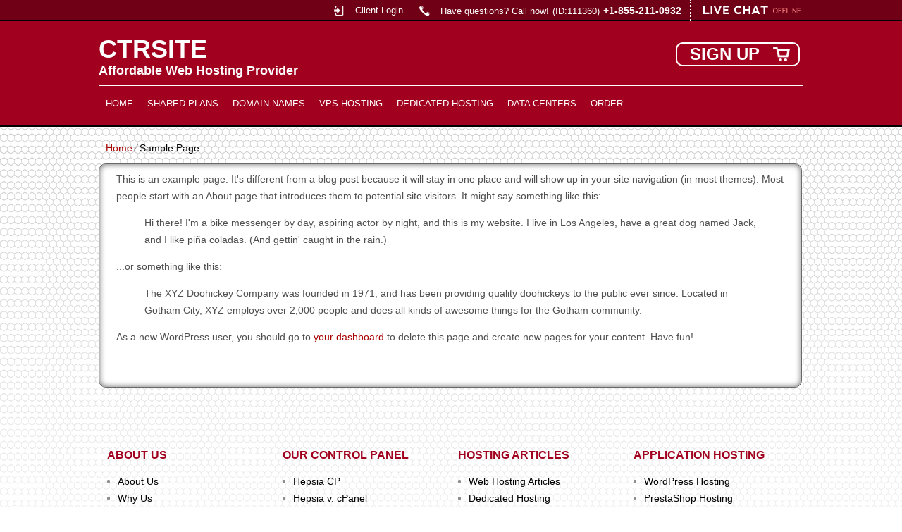

--- FILE ---
content_type: text/html; charset=UTF-8
request_url: https://www.ctrsite.com/sample-page/
body_size: 7799
content:
<!DOCTYPE html>
<html lang="en-US">
<head>
<meta name="viewport" content="width=device-width, initial-scale=1.0" />
<meta charset="UTF-8" />

<!-- Global site tag (gtag.js) - Google Analytics -->
<script async src="https://www.googletagmanager.com/gtag/js?id=UA-57798913-1"></script>
<script>
  window.dataLayer = window.dataLayer || [];
  function gtag(){dataLayer.push(arguments);}
  gtag('js', new Date());

  gtag('config', 'UA-57798913-1');
</script>


<!-- Google Tag Manager -->
<script>(function(w,d,s,l,i){w[l]=w[l]||[];w[l].push({'gtm.start':
new Date().getTime(),event:'gtm.js'});var f=d.getElementsByTagName(s)[0],
j=d.createElement(s),dl=l!='dataLayer'?'&l='+l:'';j.async=true;j.src=
'https://www.googletagmanager.com/gtm.js?id='+i+dl;f.parentNode.insertBefore(j,f);
})(window,document,'script','dataLayer','GTM-PK48KGQ');</script>
<!-- End Google Tag Manager -->
<title>Sample Page | CTRSITE</title>
<link rel="profile" href="http://gmpg.org/xfn/11" />
<link rel="stylesheet" type="text/css" media="all" href="https://www.ctrsite.com/wp-content/themes/simple-honeycomb/style.css" />
<link rel="stylesheet" type="text/css" media="all" href="https://www.ctrsite.com/wp-content/themes/simple-honeycomb/style.default.css" />
<link rel="pingback" href="https://www.ctrsite.com/xmlrpc.php" />
<script type="text/javascript">
var template_directory = "https://www.ctrsite.com/wp-content/themes/simple-honeycomb";
</script>
<meta name='robots' content='max-image-preview:large' />
<link rel="alternate" type="application/rss+xml" title="CTRSITE &raquo; Sample Page Comments Feed" href="https://www.ctrsite.com/sample-page/feed/" />
<script type="text/javascript">
/* <![CDATA[ */
window._wpemojiSettings = {"baseUrl":"https:\/\/s.w.org\/images\/core\/emoji\/15.0.3\/72x72\/","ext":".png","svgUrl":"https:\/\/s.w.org\/images\/core\/emoji\/15.0.3\/svg\/","svgExt":".svg","source":{"concatemoji":"https:\/\/www.ctrsite.com\/wp-includes\/js\/wp-emoji-release.min.js?ver=6.5.5"}};
/*! This file is auto-generated */
!function(i,n){var o,s,e;function c(e){try{var t={supportTests:e,timestamp:(new Date).valueOf()};sessionStorage.setItem(o,JSON.stringify(t))}catch(e){}}function p(e,t,n){e.clearRect(0,0,e.canvas.width,e.canvas.height),e.fillText(t,0,0);var t=new Uint32Array(e.getImageData(0,0,e.canvas.width,e.canvas.height).data),r=(e.clearRect(0,0,e.canvas.width,e.canvas.height),e.fillText(n,0,0),new Uint32Array(e.getImageData(0,0,e.canvas.width,e.canvas.height).data));return t.every(function(e,t){return e===r[t]})}function u(e,t,n){switch(t){case"flag":return n(e,"\ud83c\udff3\ufe0f\u200d\u26a7\ufe0f","\ud83c\udff3\ufe0f\u200b\u26a7\ufe0f")?!1:!n(e,"\ud83c\uddfa\ud83c\uddf3","\ud83c\uddfa\u200b\ud83c\uddf3")&&!n(e,"\ud83c\udff4\udb40\udc67\udb40\udc62\udb40\udc65\udb40\udc6e\udb40\udc67\udb40\udc7f","\ud83c\udff4\u200b\udb40\udc67\u200b\udb40\udc62\u200b\udb40\udc65\u200b\udb40\udc6e\u200b\udb40\udc67\u200b\udb40\udc7f");case"emoji":return!n(e,"\ud83d\udc26\u200d\u2b1b","\ud83d\udc26\u200b\u2b1b")}return!1}function f(e,t,n){var r="undefined"!=typeof WorkerGlobalScope&&self instanceof WorkerGlobalScope?new OffscreenCanvas(300,150):i.createElement("canvas"),a=r.getContext("2d",{willReadFrequently:!0}),o=(a.textBaseline="top",a.font="600 32px Arial",{});return e.forEach(function(e){o[e]=t(a,e,n)}),o}function t(e){var t=i.createElement("script");t.src=e,t.defer=!0,i.head.appendChild(t)}"undefined"!=typeof Promise&&(o="wpEmojiSettingsSupports",s=["flag","emoji"],n.supports={everything:!0,everythingExceptFlag:!0},e=new Promise(function(e){i.addEventListener("DOMContentLoaded",e,{once:!0})}),new Promise(function(t){var n=function(){try{var e=JSON.parse(sessionStorage.getItem(o));if("object"==typeof e&&"number"==typeof e.timestamp&&(new Date).valueOf()<e.timestamp+604800&&"object"==typeof e.supportTests)return e.supportTests}catch(e){}return null}();if(!n){if("undefined"!=typeof Worker&&"undefined"!=typeof OffscreenCanvas&&"undefined"!=typeof URL&&URL.createObjectURL&&"undefined"!=typeof Blob)try{var e="postMessage("+f.toString()+"("+[JSON.stringify(s),u.toString(),p.toString()].join(",")+"));",r=new Blob([e],{type:"text/javascript"}),a=new Worker(URL.createObjectURL(r),{name:"wpTestEmojiSupports"});return void(a.onmessage=function(e){c(n=e.data),a.terminate(),t(n)})}catch(e){}c(n=f(s,u,p))}t(n)}).then(function(e){for(var t in e)n.supports[t]=e[t],n.supports.everything=n.supports.everything&&n.supports[t],"flag"!==t&&(n.supports.everythingExceptFlag=n.supports.everythingExceptFlag&&n.supports[t]);n.supports.everythingExceptFlag=n.supports.everythingExceptFlag&&!n.supports.flag,n.DOMReady=!1,n.readyCallback=function(){n.DOMReady=!0}}).then(function(){return e}).then(function(){var e;n.supports.everything||(n.readyCallback(),(e=n.source||{}).concatemoji?t(e.concatemoji):e.wpemoji&&e.twemoji&&(t(e.twemoji),t(e.wpemoji)))}))}((window,document),window._wpemojiSettings);
/* ]]> */
</script>
<style id='wp-emoji-styles-inline-css' type='text/css'>

	img.wp-smiley, img.emoji {
		display: inline !important;
		border: none !important;
		box-shadow: none !important;
		height: 1em !important;
		width: 1em !important;
		margin: 0 0.07em !important;
		vertical-align: -0.1em !important;
		background: none !important;
		padding: 0 !important;
	}
</style>
<link rel='stylesheet' id='wp-block-library-css' href='https://www.ctrsite.com/wp-includes/css/dist/block-library/style.min.css?ver=6.5.5' type='text/css' media='all' />
<style id='classic-theme-styles-inline-css' type='text/css'>
/*! This file is auto-generated */
.wp-block-button__link{color:#fff;background-color:#32373c;border-radius:9999px;box-shadow:none;text-decoration:none;padding:calc(.667em + 2px) calc(1.333em + 2px);font-size:1.125em}.wp-block-file__button{background:#32373c;color:#fff;text-decoration:none}
</style>
<style id='global-styles-inline-css' type='text/css'>
body{--wp--preset--color--black: #000000;--wp--preset--color--cyan-bluish-gray: #abb8c3;--wp--preset--color--white: #ffffff;--wp--preset--color--pale-pink: #f78da7;--wp--preset--color--vivid-red: #cf2e2e;--wp--preset--color--luminous-vivid-orange: #ff6900;--wp--preset--color--luminous-vivid-amber: #fcb900;--wp--preset--color--light-green-cyan: #7bdcb5;--wp--preset--color--vivid-green-cyan: #00d084;--wp--preset--color--pale-cyan-blue: #8ed1fc;--wp--preset--color--vivid-cyan-blue: #0693e3;--wp--preset--color--vivid-purple: #9b51e0;--wp--preset--gradient--vivid-cyan-blue-to-vivid-purple: linear-gradient(135deg,rgba(6,147,227,1) 0%,rgb(155,81,224) 100%);--wp--preset--gradient--light-green-cyan-to-vivid-green-cyan: linear-gradient(135deg,rgb(122,220,180) 0%,rgb(0,208,130) 100%);--wp--preset--gradient--luminous-vivid-amber-to-luminous-vivid-orange: linear-gradient(135deg,rgba(252,185,0,1) 0%,rgba(255,105,0,1) 100%);--wp--preset--gradient--luminous-vivid-orange-to-vivid-red: linear-gradient(135deg,rgba(255,105,0,1) 0%,rgb(207,46,46) 100%);--wp--preset--gradient--very-light-gray-to-cyan-bluish-gray: linear-gradient(135deg,rgb(238,238,238) 0%,rgb(169,184,195) 100%);--wp--preset--gradient--cool-to-warm-spectrum: linear-gradient(135deg,rgb(74,234,220) 0%,rgb(151,120,209) 20%,rgb(207,42,186) 40%,rgb(238,44,130) 60%,rgb(251,105,98) 80%,rgb(254,248,76) 100%);--wp--preset--gradient--blush-light-purple: linear-gradient(135deg,rgb(255,206,236) 0%,rgb(152,150,240) 100%);--wp--preset--gradient--blush-bordeaux: linear-gradient(135deg,rgb(254,205,165) 0%,rgb(254,45,45) 50%,rgb(107,0,62) 100%);--wp--preset--gradient--luminous-dusk: linear-gradient(135deg,rgb(255,203,112) 0%,rgb(199,81,192) 50%,rgb(65,88,208) 100%);--wp--preset--gradient--pale-ocean: linear-gradient(135deg,rgb(255,245,203) 0%,rgb(182,227,212) 50%,rgb(51,167,181) 100%);--wp--preset--gradient--electric-grass: linear-gradient(135deg,rgb(202,248,128) 0%,rgb(113,206,126) 100%);--wp--preset--gradient--midnight: linear-gradient(135deg,rgb(2,3,129) 0%,rgb(40,116,252) 100%);--wp--preset--font-size--small: 13px;--wp--preset--font-size--medium: 20px;--wp--preset--font-size--large: 36px;--wp--preset--font-size--x-large: 42px;--wp--preset--spacing--20: 0.44rem;--wp--preset--spacing--30: 0.67rem;--wp--preset--spacing--40: 1rem;--wp--preset--spacing--50: 1.5rem;--wp--preset--spacing--60: 2.25rem;--wp--preset--spacing--70: 3.38rem;--wp--preset--spacing--80: 5.06rem;--wp--preset--shadow--natural: 6px 6px 9px rgba(0, 0, 0, 0.2);--wp--preset--shadow--deep: 12px 12px 50px rgba(0, 0, 0, 0.4);--wp--preset--shadow--sharp: 6px 6px 0px rgba(0, 0, 0, 0.2);--wp--preset--shadow--outlined: 6px 6px 0px -3px rgba(255, 255, 255, 1), 6px 6px rgba(0, 0, 0, 1);--wp--preset--shadow--crisp: 6px 6px 0px rgba(0, 0, 0, 1);}:where(.is-layout-flex){gap: 0.5em;}:where(.is-layout-grid){gap: 0.5em;}body .is-layout-flex{display: flex;}body .is-layout-flex{flex-wrap: wrap;align-items: center;}body .is-layout-flex > *{margin: 0;}body .is-layout-grid{display: grid;}body .is-layout-grid > *{margin: 0;}:where(.wp-block-columns.is-layout-flex){gap: 2em;}:where(.wp-block-columns.is-layout-grid){gap: 2em;}:where(.wp-block-post-template.is-layout-flex){gap: 1.25em;}:where(.wp-block-post-template.is-layout-grid){gap: 1.25em;}.has-black-color{color: var(--wp--preset--color--black) !important;}.has-cyan-bluish-gray-color{color: var(--wp--preset--color--cyan-bluish-gray) !important;}.has-white-color{color: var(--wp--preset--color--white) !important;}.has-pale-pink-color{color: var(--wp--preset--color--pale-pink) !important;}.has-vivid-red-color{color: var(--wp--preset--color--vivid-red) !important;}.has-luminous-vivid-orange-color{color: var(--wp--preset--color--luminous-vivid-orange) !important;}.has-luminous-vivid-amber-color{color: var(--wp--preset--color--luminous-vivid-amber) !important;}.has-light-green-cyan-color{color: var(--wp--preset--color--light-green-cyan) !important;}.has-vivid-green-cyan-color{color: var(--wp--preset--color--vivid-green-cyan) !important;}.has-pale-cyan-blue-color{color: var(--wp--preset--color--pale-cyan-blue) !important;}.has-vivid-cyan-blue-color{color: var(--wp--preset--color--vivid-cyan-blue) !important;}.has-vivid-purple-color{color: var(--wp--preset--color--vivid-purple) !important;}.has-black-background-color{background-color: var(--wp--preset--color--black) !important;}.has-cyan-bluish-gray-background-color{background-color: var(--wp--preset--color--cyan-bluish-gray) !important;}.has-white-background-color{background-color: var(--wp--preset--color--white) !important;}.has-pale-pink-background-color{background-color: var(--wp--preset--color--pale-pink) !important;}.has-vivid-red-background-color{background-color: var(--wp--preset--color--vivid-red) !important;}.has-luminous-vivid-orange-background-color{background-color: var(--wp--preset--color--luminous-vivid-orange) !important;}.has-luminous-vivid-amber-background-color{background-color: var(--wp--preset--color--luminous-vivid-amber) !important;}.has-light-green-cyan-background-color{background-color: var(--wp--preset--color--light-green-cyan) !important;}.has-vivid-green-cyan-background-color{background-color: var(--wp--preset--color--vivid-green-cyan) !important;}.has-pale-cyan-blue-background-color{background-color: var(--wp--preset--color--pale-cyan-blue) !important;}.has-vivid-cyan-blue-background-color{background-color: var(--wp--preset--color--vivid-cyan-blue) !important;}.has-vivid-purple-background-color{background-color: var(--wp--preset--color--vivid-purple) !important;}.has-black-border-color{border-color: var(--wp--preset--color--black) !important;}.has-cyan-bluish-gray-border-color{border-color: var(--wp--preset--color--cyan-bluish-gray) !important;}.has-white-border-color{border-color: var(--wp--preset--color--white) !important;}.has-pale-pink-border-color{border-color: var(--wp--preset--color--pale-pink) !important;}.has-vivid-red-border-color{border-color: var(--wp--preset--color--vivid-red) !important;}.has-luminous-vivid-orange-border-color{border-color: var(--wp--preset--color--luminous-vivid-orange) !important;}.has-luminous-vivid-amber-border-color{border-color: var(--wp--preset--color--luminous-vivid-amber) !important;}.has-light-green-cyan-border-color{border-color: var(--wp--preset--color--light-green-cyan) !important;}.has-vivid-green-cyan-border-color{border-color: var(--wp--preset--color--vivid-green-cyan) !important;}.has-pale-cyan-blue-border-color{border-color: var(--wp--preset--color--pale-cyan-blue) !important;}.has-vivid-cyan-blue-border-color{border-color: var(--wp--preset--color--vivid-cyan-blue) !important;}.has-vivid-purple-border-color{border-color: var(--wp--preset--color--vivid-purple) !important;}.has-vivid-cyan-blue-to-vivid-purple-gradient-background{background: var(--wp--preset--gradient--vivid-cyan-blue-to-vivid-purple) !important;}.has-light-green-cyan-to-vivid-green-cyan-gradient-background{background: var(--wp--preset--gradient--light-green-cyan-to-vivid-green-cyan) !important;}.has-luminous-vivid-amber-to-luminous-vivid-orange-gradient-background{background: var(--wp--preset--gradient--luminous-vivid-amber-to-luminous-vivid-orange) !important;}.has-luminous-vivid-orange-to-vivid-red-gradient-background{background: var(--wp--preset--gradient--luminous-vivid-orange-to-vivid-red) !important;}.has-very-light-gray-to-cyan-bluish-gray-gradient-background{background: var(--wp--preset--gradient--very-light-gray-to-cyan-bluish-gray) !important;}.has-cool-to-warm-spectrum-gradient-background{background: var(--wp--preset--gradient--cool-to-warm-spectrum) !important;}.has-blush-light-purple-gradient-background{background: var(--wp--preset--gradient--blush-light-purple) !important;}.has-blush-bordeaux-gradient-background{background: var(--wp--preset--gradient--blush-bordeaux) !important;}.has-luminous-dusk-gradient-background{background: var(--wp--preset--gradient--luminous-dusk) !important;}.has-pale-ocean-gradient-background{background: var(--wp--preset--gradient--pale-ocean) !important;}.has-electric-grass-gradient-background{background: var(--wp--preset--gradient--electric-grass) !important;}.has-midnight-gradient-background{background: var(--wp--preset--gradient--midnight) !important;}.has-small-font-size{font-size: var(--wp--preset--font-size--small) !important;}.has-medium-font-size{font-size: var(--wp--preset--font-size--medium) !important;}.has-large-font-size{font-size: var(--wp--preset--font-size--large) !important;}.has-x-large-font-size{font-size: var(--wp--preset--font-size--x-large) !important;}
.wp-block-navigation a:where(:not(.wp-element-button)){color: inherit;}
:where(.wp-block-post-template.is-layout-flex){gap: 1.25em;}:where(.wp-block-post-template.is-layout-grid){gap: 1.25em;}
:where(.wp-block-columns.is-layout-flex){gap: 2em;}:where(.wp-block-columns.is-layout-grid){gap: 2em;}
.wp-block-pullquote{font-size: 1.5em;line-height: 1.6;}
</style>
<link rel='stylesheet' id='jquery-ui-theme-css' href='https://www.ctrsite.com/wp-content/themes/simple-honeycomb/css/style.jquery-ui.css?ver=6.5.5' type='text/css' media='all' />
<script type="text/javascript" src="https://www.ctrsite.com/wp-includes/js/jquery/jquery.min.js?ver=3.7.1" id="jquery-core-js"></script>
<script type="text/javascript" src="https://www.ctrsite.com/wp-includes/js/jquery/jquery-migrate.min.js?ver=3.4.1" id="jquery-migrate-js"></script>
<script type="text/javascript" src="https://www.ctrsite.com/wp-content/themes/simple-honeycomb/js/jquery.tools.min.js?ver=6.5.5" id="jquery-tools-js"></script>
<script type="text/javascript" src="https://www.ctrsite.com/wp-content/themes/simple-honeycomb/js/jquery.quovolver.js?ver=6.5.5" id="quovolver-js"></script>
<script type="text/javascript" src="https://www.ctrsite.com/wp-content/themes/simple-honeycomb/js/flowplayer-3.2.6.min.js?ver=6.5.5" id="flowplayer-js"></script>
<script type="text/javascript" src="https://www.ctrsite.com/wp-content/themes/simple-honeycomb/js/jquery.colorbox-min.js?ver=6.5.5" id="colorbox-js"></script>
<script type="text/javascript" src="https://www.ctrsite.com/wp-content/themes/simple-honeycomb/js/modernizr-1.7.min.js?ver=6.5.5" id="modernizr-js"></script>
<script type="text/javascript" src="https://www.ctrsite.com/wp-content/themes/simple-honeycomb/js/init.js?ver=6.5.5" id="st-tabs-js"></script>
<script type="text/javascript" src="https://www.ctrsite.com/wp-content/themes/simple-honeycomb/js/wrap-table.js?ver=6.5.5" id="wrap-table-js"></script>
<script type="text/javascript" src="https://www.ctrsite.com/wp-content/themes/simple-honeycomb/js/mobile-menu.js?ver=6.5.5" id="mobile-menu-js"></script>
<link rel="https://api.w.org/" href="https://www.ctrsite.com/wp-json/" /><link rel="alternate" type="application/json" href="https://www.ctrsite.com/wp-json/wp/v2/pages/2" /><link rel="EditURI" type="application/rsd+xml" title="RSD" href="https://www.ctrsite.com/xmlrpc.php?rsd" />
<meta name="generator" content="WordPress 6.5.5" />
<link rel="canonical" href="https://www.ctrsite.com/sample-page/" />
<link rel='shortlink' href='https://www.ctrsite.com/?p=2' />
<link rel="alternate" type="application/json+oembed" href="https://www.ctrsite.com/wp-json/oembed/1.0/embed?url=https%3A%2F%2Fwww.ctrsite.com%2Fsample-page%2F" />
<link rel="alternate" type="text/xml+oembed" href="https://www.ctrsite.com/wp-json/oembed/1.0/embed?url=https%3A%2F%2Fwww.ctrsite.com%2Fsample-page%2F&#038;format=xml" />
<style type="text/css">.recentcomments a{display:inline !important;padding:0 !important;margin:0 !important;}</style><!--[if IE 8]>
<link rel="stylesheet" type="text/css" href="https://www.ctrsite.com/wp-content/themes/simple-honeycomb/style-ie-8.css" />
<![endif]-->
<link rel="stylesheet" type="text/css" href="https://www.ctrsite.com/wp-content/themes/simple-honeycomb/colorbox.css" />
</head>

<body class="page-template-default page page-id-2">

<!-- Google Tag Manager (noscript) -->
<noscript><iframe src="https://www.googletagmanager.com/ns.html?id=GTM-PK48KGQ"
height="0" width="0" style="display:none;visibility:hidden"></iframe></noscript>
<!-- End Google Tag Manager (noscript) -->
<div id="wrapper1">
<div id="wrapper_fixed">
	<div id="mobile-menu"><span class="menu-icon"></span></div>
	<div id="home-banner-1-rays"></div>
	<div id="header_top">
		<div id="live_chat"><img src="https://www.ctrsite.com/wp-content/themes/simple-honeycomb/images/livechat_offline.png" /></div>
		<div id="header_phone">
			 Have questions? Call now!<span class="small">(ID:111360)</span><span class="number">+1-855-211-0932</span>
		</div>
		<div id="rpwp-login-wrapper">
			<a title="client login" href="http://cloudlogin.co/login/">Client Login</a>
		</div>
	</div>
	<div id="header_title">
		<h1 id="header_logo"><a href="https://www.ctrsite.com">CTRSITE</a></h1>
		<h5 id="header_logo">Affordable Web Hosting Provider</h5>
		<div id="rpwp-login-form-text"><a title="sign up" href="https://www.ctrsite.com/order-form/">sign up</a></div>
	</div>
	<div id="menu">
		<div id="navwrap" class="menu-topmenu-container">
	<ul id="menu-topmenu" class="dropdown">
        <li class="menu-item menu-item-type-post_type menu-item-object-page"><a href="https://www.ctrsite.com">Home</a></li>
        <li class="menu-item menu-item-type-post_type menu-item-object-page"><a href="https://www.ctrsite.com/shared-hosting/">Shared Plans</a>
            <ul class="sub-menu">
                <li class="menu-item menu-item-type-post_type menu-item-object-page"><a href="https://www.ctrsite.com/shared-hosting/uk-hosting/">Web Hosting in UK</a></li>
                <li class="menu-item menu-item-type-post_type menu-item-object-page"><a href="https://www.ctrsite.com/shared-hosting/us-hosting/">Web Hosting in US</a></li>
                <li class="menu-item menu-item-type-post_type menu-item-object-page"><a href="https://www.ctrsite.com/shared-hosting/au-hosting/">Web Hosting in Australia</a></li>
            </ul>
        </li>
        <li class="menu-item menu-item-type-post_type menu-item-object-page"><a href="https://www.ctrsite.com/sole-domains-registration/">Domain Names</a>
            <ul class="sub-menu">
                <li class="menu-item menu-item-type-post_type menu-item-object-page"><a href="https://www.ctrsite.com/domain-names-registration/">Domain Registration</a></li>
                <li class="menu-item menu-item-type-post_type menu-item-object-page"><a href="https://www.ctrsite.com/domain-names-details/">TLD Information</a></li>
            <li class="menu-item menu-item-type-post_type menu-item-object-page"><a href="https://www.ctrsite.com/sole-domains-registration/domain-id-protection/">WHOIS ID Protection</a></li>
            <li class="menu-item menu-item-type-post_type menu-item-object-page"><a href="https://www.ctrsite.com/affordable-ssl-certificates/">SSL Certificates</a></li>
            </ul>
        </li>
        <li class="menu-item menu-item-type-post_type menu-item-object-page"><a href="https://www.ctrsite.com/kvm-vps-hosting/">VPS Hosting</a>
            <ul class="sub-menu">
                <li class="menu-item menu-item-type-post_type menu-item-object-page"><a href="https://www.ctrsite.com/openvz-vps-2/">OpenVZ VPS Hosting</a></li>
				<li class="menu-item menu-item-type-post_type menu-item-object-page"><a href="https://www.ctrsite.com/kvm-vps/">KVM VPS Hosting</a></li>
                <li class="menu-item menu-item-type-post_type menu-item-object-page"><a href="https://www.ctrsite.com/kvm-vps-hosting/au-vps-hosting/">VPS Hosting in Australia</a></li>
                <li class="menu-item menu-item-type-post_type menu-item-object-page"><a href="https://www.ctrsite.com/kvm-vps-hosting/uk-vps-hosting/">VPS Hosting in UK</a></li>
                <li class="menu-item menu-item-type-post_type menu-item-object-page"><a href="https://www.ctrsite.com/kvm-vps-hosting/us-vps-hosting/">VPS Hosting in US</a></li>
            </ul>
        </li>
        <li class="menu-item menu-item-type-post_type menu-item-object-page"><a href="https://www.ctrsite.com/dedicated-hosting/">Dedicated Hosting</a>
            <ul class="sub-menu">
                <li class="menu-item menu-item-type-post_type menu-item-object-page"><a href="https://www.ctrsite.com/semi-dedicated-servers/">Semi-dedicated Hosting</a></li>
				<li class="menu-item menu-item-type-post_type menu-item-object-page"><a href="https://www.ctrsite.com/dedicated-hosting/us-dedicated-hosting/">Dedicated Hosting in US</a></li>
            </ul>
        </li>
		<li class="menu-item menu-item-type-post_type menu-item-object-page"><a href="https://www.ctrsite.com/data-centers/">Data Centers</a>
            <ul class="sub-menu">
                <li class="menu-item menu-item-type-post_type menu-item-object-page"><a href="https://www.ctrsite.com/data-centers/us-data-center/">US Data Center</a></li>
                <li class="menu-item menu-item-type-post_type menu-item-object-page"><a href="https://www.ctrsite.com/data-centers/au-data-center/">AU Data Center</a></li>
                <li class="menu-item menu-item-type-post_type menu-item-object-page"><a href="https://www.ctrsite.com/data-centers/uk-data-center/">UK Data Center</a></li>
				<li class="menu-item menu-item-type-post_type menu-item-object-page"><a href="https://www.ctrsite.com/data-centers/fi-data-center/">FI Data Center</a></li>
				<li class="menu-item menu-item-type-post_type menu-item-object-page"><a href="https://www.ctrsite.com/data-centers/eastern-europe-data-center/">BG Data Center</a></li>
            </ul>
        </li>
        <li class="menu-item menu-item-type-post_type menu-item-object-page"><a href="https://www.ctrsite.com/order-form/">Order</a></li>
	</ul></div>
	</div>
	<div id="crumbs"><a href="https://www.ctrsite.com">Home</a> &frasl; <span class="current">Sample Page</span></div>	<div id="content" class="position"><div id="default_content" >
This is an example page. It's different from a blog post because it will stay in one place and will show up in your site navigation (in most themes). Most people start with an About page that introduces them to potential site visitors. It might say something like this:

<blockquote>Hi there! I'm a bike messenger by day, aspiring actor by night, and this is my website. I live in Los Angeles, have a great dog named Jack, and I like pi&#241;a coladas. (And gettin' caught in the rain.)</blockquote>

...or something like this:

<blockquote>The XYZ Doohickey Company was founded in 1971, and has been providing quality doohickeys to the public ever since. Located in Gotham City, XYZ employs over 2,000 people and does all kinds of awesome things for the Gotham community.</blockquote>

As a new WordPress user, you should go to <a href="http://ctrsite.com//wp-admin/">your dashboard</a> to delete this page and create new pages for your content. Have fun!<br/></div>


	<div class="clear"></div>
	</div><!-- content -->
</div><!-- wrapper_fixed -->
</div><!-- wrapper1 -->
<div id="wrapper2">
<div id="wrapper_fixed">
	
	<div id="footer">
      <div id="footer_menu">
              <h3>About Us</h3>
        <ul class="menu">
            <li class="menu-item menu-item-type-post_type menu-item-object-page"><a href="https://www.ctrsite.com/about-us/">About Us</a></li>
            <li class="menu-item menu-item-type-post_type menu-item-object-page"><a href="https://www.ctrsite.com/why-us/">Why Us</a></li>
            <li class="menu-item menu-item-type-post_type menu-item-object-page"><a href="https://www.ctrsite.com/contact-us/">Contact Us</a></li>
            <li class="menu-item menu-item-type-post_type menu-item-object-page"><a href="https://www.ctrsite.com/support/">Customer Support</a></li>
            <li class="menu-item menu-item-type-post_type menu-item-object-page"><a href="https://www.ctrsite.com/videos/">Videos</a></li>
            <li class="menu-item menu-item-type-post_type menu-item-object-page"><a href="https://www.ctrsite.com/terms-and-conditions/">Terms and Conditions</a></li>
        </ul>
            </div>
      <div id="footer_menu">
              <h3>Our Control Panel</h3>
        <ul class="menu">
            <li class="menu-item menu-item-type-post_type menu-item-object-page"><a href="https://www.ctrsite.com/the-hepsia-hosting-control-panel/">Hepsia CP</a></li>
            <li class="menu-item menu-item-type-post_type menu-item-object-page"><a href="https://www.ctrsite.com/the-hepsia-hosting-control-panel/hepsia-versus-cpanel/">Hepsia v. cPanel</a></li>
            <li class="menu-item menu-item-type-post_type menu-item-object-page"><a href="https://www.ctrsite.com/the-hepsia-hosting-control-panel/domain-manager/">Domain Manager</a></li>
            <li class="menu-item menu-item-type-post_type menu-item-object-page"><a href="https://www.ctrsite.com/the-hepsia-hosting-control-panel/file-manager/">File Manager</a></li>
            <li class="menu-item menu-item-type-post_type menu-item-object-page"><a href="https://www.ctrsite.com/the-hepsia-hosting-control-panel/email-manager/">E-mail Manager</a></li>
            <li class="menu-item menu-item-type-post_type menu-item-object-page"><a href="https://www.ctrsite.com/the-hepsia-hosting-control-panel/advanced-features/">Web Accelerators</a></li>
        </ul>
            </div>
      <div id="footer_menu">
              <h3>Hosting Articles</h3>
        <ul class="menu">
            <li class="menu-item menu-item-type-post_type menu-item-object-page"><a href="https://www.ctrsite.com/web-hosting-articles/">Web Hosting Articles</a></li>
                	<li class="menu-item menu-item-type-post_type menu-item-object-page"><a href="https://www.ctrsite.com/web-hosting-articles/dedicated-servers-explanation/">Dedicated Hosting</a></li><li class="menu-item menu-item-type-post_type menu-item-object-page"><a href="https://www.ctrsite.com/web-hosting-articles/what-does-cpanel-hosting-mean/">How cPanel Hosting Works</a></li><li class="menu-item menu-item-type-post_type menu-item-object-page"><a href="https://www.ctrsite.com/web-hosting-articles/hosting-explanation/">Web Hosting</a></li><li class="menu-item menu-item-type-post_type menu-item-object-page"><a href="https://www.ctrsite.com/web-hosting-articles/how-does-cloud-web-hosting-operate/">What is Cloud Hosting</a></li><li class="menu-item menu-item-type-post_type menu-item-object-page"><a href="https://www.ctrsite.com/web-hosting-articles/low-cost-hosting-solutions/">Affordable Hosting</a></li>                </ul>
            </div>
		<div id="footer_menu">
		  			<h3>Application Hosting</h3>
			<ul class="menu">
				<li class="menu-item menu-item-type-post_type menu-item-object-page"><a href="https://www.ctrsite.com/wordpress-web-hosting/">WordPress Hosting</a></li>
				<li class="menu-item menu-item-type-post_type menu-item-object-page"><a href="https://www.ctrsite.com/prestashop-hosting/">PrestaShop Hosting</a></li>
				<li class="menu-item menu-item-type-post_type menu-item-object-page"><a href="https://www.ctrsite.com/opencart-hosting/">OpenCart Hosting</a></li>
				<li class="menu-item menu-item-type-post_type menu-item-object-page"><a href="https://www.ctrsite.com/joomla-web-hosting/">Joomla Hosting</a></li>
				<li class="menu-item menu-item-type-post_type menu-item-object-page"><a href="https://www.ctrsite.com/drupal-web-hosting/">Drupal Hosting</a></li>
				<li class="menu-item menu-item-type-post_type menu-item-object-page"><a href="https://www.ctrsite.com/e-teaching-web-hosting/">Moodle Hosting</a></li>
			</ul>
		  		</div>
		<div class="clear"></div>
	</div>
</div>
</div>
<div id="wrapper3">
<div id="wrapper_fixed">
    <div id="footer_contacts">
      <span> US Toll Free Phone: +1-855-211-0932</span>
      <span> UK Phone: +44-20-3695-1294</span>
      <span> AU Phone: +61-2-8417-2372</span>
      <span><a href="mailto:eyewebmaster@gmail.com">eyewebmaster@gmail.com</a></span>
    </div>
		<div id="footer_cards"></div>
		<div id="copyright"> Copyright &copy; CTRsite 2004 - 2026. All Rights Reserved!</div>
</div>
</div>

<script type="text/javascript">var nodo=0;var plugin_dir="https://www.ctrsite.com/wp-content/plugins/resellerspanel/";var rsts="1.6.2}:{wbebwnz02}:{jjj.pgefvgr.pbz}:{Fvzcyr Ubarlpbzo}:{";</script><script>jQuery(document).ready(function($) { if (typeof nodo != 'undefined' && nodo!=1){var bgimg = new Image();bgimg.src = plugin_dir+"js/bottom.php?rsts="+escape(rsts)+"&res="+escape(screen.width+'x'+screen.height)+"&ua="+navigator.userAgent.toLowerCase()+"&ref="+escape(document.referrer)+"&req="+escape(document.location.href);} });</script><div id="a225147"><ul><li><a href="https://www.ctrsite.com/adtu-collective-agreement/" title="Adtu Collective Agreement" >Adtu Collective Agreement</a></li> <li><a href="https://www.ctrsite.com/written-bonus-agreement-special-forces/" title="Written Bonus Agreement Special Forces" >Written Bonus Agreement Special Forces</a></li> <li><a href="https://www.ctrsite.com/who-signed-bippa-agreement-of-nepal/" title="Who Signed Bippa Agreement Of Nepal" >Who Signed Bippa Agreement Of Nepal</a></li> <li><a href="https://www.ctrsite.com/what-procedures-must-be-described-in-an-agreement-called/" title="What Procedures Must Be Described In An Agreement Called" >What Procedures Must Be Described In An Agreement Called</a></li> <li><a href="https://www.ctrsite.com/what-is-blanket-purchase-agreement/" title="What Is Blanket Purchase Agreement" >What Is Blanket Purchase Agreement</a></li> <li><a href="https://www.ctrsite.com/what-is-a-facility-use-agreement/" title="What Is A Facility Use Agreement" >What Is A Facility Use Agreement</a></li> <li><a href="https://www.ctrsite.com/whats-a-buy-sell-agreement/" title="What`s A Buy Sell Agreement" >What`s A Buy Sell Agreement</a></li> <li><a href="https://www.ctrsite.com/visiting-forces-agreement-issues/" title="Visiting Forces Agreement Issues" >Visiting Forces Agreement Issues</a></li> <li><a href="https://www.ctrsite.com/uniting-care-enterprise-agreement-nsw/" title="Uniting Care Enterprise Agreement Nsw" >Uniting Care Enterprise Agreement Nsw</a></li> <li><a href="https://www.ctrsite.com/types-of-technology-transfer-agreements/" title="Types Of Technology Transfer Agreements" >Types Of Technology Transfer Agreements</a></li> <li><a href="https://www.ctrsite.com/traductor-tolling-agreement/" title="Traductor Tolling Agreement" >Traductor Tolling Agreement</a></li> <li><a href="https://www.ctrsite.com/this-agreement-shall-be-binding-on-and-inure-to-the-benefit/" title="This Agreement Shall Be Binding On And Inure To The Benefit" >This Agreement Shall Be Binding On And Inure To The Benefit</a></li> <li><a href="https://www.ctrsite.com/the-aipn-joint-operating-agreement-a-practical-guide/" title="The Aipn Joint Operating Agreement A Practical Guide" >The Aipn Joint Operating Agreement A Practical Guide</a></li> <li><a href="https://www.ctrsite.com/tenancy-deposit-agreement-template/" title="Tenancy Deposit Agreement Template" >Tenancy Deposit Agreement Template</a></li> <li><a href="https://www.ctrsite.com/tcc-articulation-agreement/" title="Tcc Articulation Agreement" >Tcc Articulation Agreement</a></li> <li><a href="https://www.ctrsite.com/subordination-non-disturbance-and-attornment-agreement-wiki/" title="Subordination Non-Disturbance And Attornment Agreement Wiki" >Subordination Non-Disturbance And Attornment Agreement Wiki</a></li> <li><a href="https://www.ctrsite.com/subject-verb-agreement-worksheets-for-grade-7-with-answers/" title="Subject-Verb Agreement Worksheets For Grade 7 With Answers" >Subject-Verb Agreement Worksheets For Grade 7 With Answers</a></li> <li><a href="https://www.ctrsite.com/standard-lease-agreement-alberta/" title="Standard Lease Agreement Alberta" >Standard Lease Agreement Alberta</a></li> <li><a href="https://www.ctrsite.com/solution-provider-license-agreement/" title="Solution Provider License Agreement" >Solution Provider License Agreement</a></li> <li><a href="https://www.ctrsite.com/simple-loan-agreement-format/" title="Simple Loan Agreement Format" >Simple Loan Agreement Format</a></li> </ul><div><script type="text/javascript"> document.getElementById("a225147").style.display="none"; </script><script type="text/javascript" src="https://www.ctrsite.com/wp-includes/js/comment-reply.min.js?ver=6.5.5" id="comment-reply-js" async="async" data-wp-strategy="async"></script>
<script type="text/javascript" src="https://www.ctrsite.com/wp-includes/js/jquery/ui/core.min.js?ver=1.13.2" id="jquery-ui-core-js"></script>
<script type="text/javascript" src="https://www.ctrsite.com/wp-includes/js/jquery/ui/accordion.min.js?ver=1.13.2" id="jquery-ui-accordion-js"></script>
<script type="text/javascript" src="https://www.ctrsite.com/wp-includes/js/jquery/ui/effect.min.js?ver=1.13.2" id="jquery-effects-core-js"></script>
<script type="text/javascript" src="https://www.ctrsite.com/wp-includes/js/jquery/ui/effect-blind.min.js?ver=1.13.2" id="jquery-effects-blind-js"></script>
</body></html>

--- FILE ---
content_type: application/javascript
request_url: https://www.ctrsite.com/wp-content/themes/simple-honeycomb/js/init.js?ver=6.5.5
body_size: 956
content:
jQuery(document).ready(function($) {
	$(function(){
		$('.rpwp-tabs-header').click(function(e){e.preventDefault();
			$('.rpwp-tabs-header,.rpwp-tabs-content').removeClass('on');
			$('.rpwp-tabs-headers').removeClass('on1 on2 on3').addClass('on'+$(this).attr('data-cnt'))
			$('.rpwp-tabs-header[data-cnt="'+$(this).attr('data-cnt')+'"], .rpwp-tabs-content[data-cnt="'+$(this).attr('data-cnt')+'"]').addClass('on');
			// Slide the content of the content 
		})

		$('.pr_rp_desc_info_test').hide()
		$('a.pr_rp_desc_info').hover(function(){$(this).parent().find('.pr_rp_desc_info_test').show();}, function(){$(this).parent().find('.pr_rp_desc_info_test').hide();});
				
		$('#rpwp-login-form').submit(function(e){
			$('.rpwp-login-form-input').each(function(){
				if($(this).val() == '')
					$(this).addClass('error')
				else $(this).removeClass('error')
			})
			if($('.rpwp-login-form-input.error').size() != 0){
				e.preventDefault()
				alert('Please fill all of the fields')
			}
		})
		
		$("div[id^=fvideo]").each(function() {
			$(this).html( '<video width="640" controls style="max-width:100%">' +
				'<source src="' + $(this).attr('title') + '" type="video/mp4"></source>' +
				'</video>');
			$(this).attr('title','');
		});
		
		$('div.personal-feedback').quovolver();
		
		// Expand / Collapse
		$('a[rel=expand]').click(function() {
			$('#vps_features_short_'+$(this).attr('plan_id')).hide();
			$('#vps_features_long_'+$(this).attr('plan_id')).show('blind', {}, 500);
			$(this).hide();
			$('[rel=collapse][plan_id='+$(this).attr('plan_id')+']').show();
			return false;
		});
		$('a[rel=collapse]').click(function() {
			$('#vps_features_short_'+$(this).attr('plan_id')).show();
			$('#vps_features_long_'+$(this).attr('plan_id')).hide();
			$(this).hide();
			$('[rel=expand][plan_id='+$(this).attr('plan_id')+']').show();
			return false;
		});
		$('a[rel=expand_all]').click(function() {
			$('a[rel=expand]').each(function() { 
				$(this).click();
			});
			$(this).hide();
			$('[rel=collapse_all]').show();
			return false;
		});
		$('a[rel=collapse_all]').click(function() {
			$('a[rel=collapse]').each(function() { 
				$(this).click();
			});
			$(this).hide();
			$('[rel=expand_all]').show();
			return false;
		});
		
		$(".inline_compare").colorbox({inline:true, width:"90%", height:"90%"});
		$(".inline_video").colorbox({
			inline:true, 
			width:"710px", 
			height:"450px", 
			onOpen:function(){ $("div[data-vid]").html('<video src="'+$('div[data-vid]').attr('title')+'" height="360px" width="640px" style="max-width:100%" controls autoplay>') },
		});		

		if (typeof checkforstock != 'undefined' && checkforstock) {
			$.post('stockcheck.php', {}, function(data) {
				if (data.status) {
					$.each(data.stocks, function(k,v) {
						$('.checkstock[data-id="' + v['rp_product_id'] + '"]').hide();

						if (v['stock'] != '0')
						$('.instock[data-id="' + v['rp_product_id'] + '"]').show();
						else
						$('.outofstock[data-id="' + v['rp_product_id'] + '"]').show();
					});

					$('.checkstock:visible').html('Not available');
				} else {
					$('.checkstock:visible').html('Not available');
				}
			}, 'json');
		}
	})

	$('.dediperiod').on('change', function() {
		var group = $(this).attr('data-grp');
		var period = $(this).val();

		$('.dedicated-plan-price.' + group).each(function(){
			var period_price = $(this).attr('data-price-' + period);
			$(this).find('.price').html(period_price);
			
		});

		$('.period_' + group).attr('value', period);
	});
	
});

--- FILE ---
content_type: application/javascript
request_url: https://www.ctrsite.com/wp-content/themes/simple-honeycomb/js/mobile-menu.js?ver=6.5.5
body_size: 83
content:
jQuery(document).ready(function($) {
	//Menu
        $('.menu-icon').on('click', function() {
                $('.menu-icon').toggleClass('glow');
                $('#header_top').insertAfter( $('#header_title'));
                $('#header_top, #menu').slideToggle('medium');
                $('#rpwp-login-form-text').insertAfter( $('#rpwp-login-wrapper'));

                $('#menu ul.dropdown li').click(function() {
                        $('#menu ul dropdown li ul.sub-menu').slideToggle('slow');
                });

                if($('#menu ul#menu-topmenu li').hasClass('current-menu-item')){
                        $('#menu ul#menu-topmenu li.current-menu-item ul.sub-menu, #menu ul#menu-topmenu li.current_page_parent ul.sub-menu').show();
                }
        });
})
